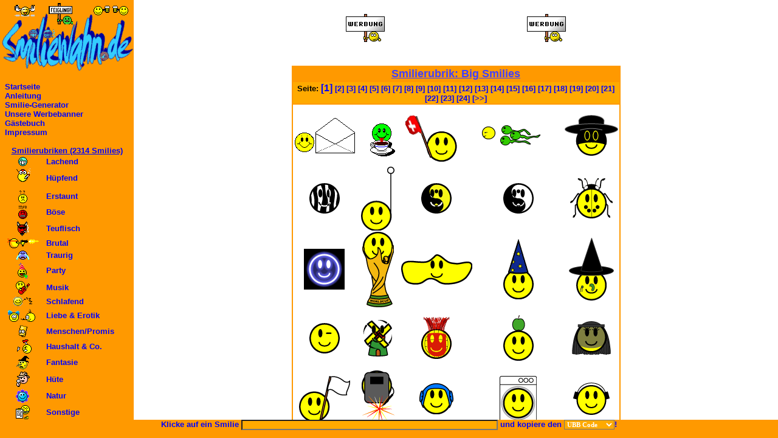

--- FILE ---
content_type: text/html
request_url: http://smiliewahn.de/list.php?category=big_smilies&page=9
body_size: 2415
content:
		<html>
			<head>
				<title>::::Smiliewahn.de:::: - Das Mega Smilie Archiv f&uuml;r Foren, Bords, G&auml;steb&uuml;cher - kostenlose GIFs GIF kostenlos smiley smilies emotioncs smilie</title>
				<meta http-equiv=Content-Type content="text/html; charset=iso-8859-1">
				<meta name="keywords" content="smilies, smiley, smilie sammlung, gif, gifs, gif sammlung, icons, icon, emoticons, smilie sammlung, grafik, smile, smileys, smilys, forum, foren, einfuegen, gratis, kostenlos, lustige, lustig, fun, happy, traurig, boese">
				<meta name="description" content="::Smiliewahn.de:: - Das Mega Smilie Archiv für Foren, Bords, Gästebücher smilies, smiley, smilie sammlung, gif, gifs, gif sammlung, icons, icon, emoticons, snilie sammlung, grafik, smile, smileys, smilys, forum, foren, einfuegen, gratis, kostenlos, lustige, lustig, fun, happy, traurig, boese">
				<meta name=author content="Dirk Burkhardt">
				<meta name=Publisher CONTENT="Dirk Burkhardt">
				<meta name=Copyright CONTENT="Dirk Burkhardt">
				<meta name="language" CONTENT="Deutsch,de">
				<meta name="robots" content="index">
				<meta name="robots" content="follow">
				<meta name="distribution" content="global">
				<meta name="robots" content="all">
				<meta name="page-topic" content="::Smiliewahn.de:: - Das Mega Smilie Archiv für Foren, Bords, Gästebücher smilies, smiley, gif, gifs, icons, icon, emoticons, snilie sammlung, grafik, smile, smileys, smilys, forum, foren, einfuegen, gratis, kostenlos, lustige, lustig, fun, happy, traurig, boese">
				<meta name="verify-v1" content="dHZVeH9XiOEnE8EHO3dnRUezJWjxlXj5Iclw8XB90uY=" />
				

				<SCRIPT LANGUAGE="JavaScript">
				<!--
							
						if(parent.frames.length==0){window.top.location.href="http://www.smiliewahn.de/?url=" + location.href;}
								
						window.status="::::Smiliewahn.de:::: - Das Mega Smilie Archiv für Foren, Boards, Gästebücher, ...";
				//-->
				</SCRIPT>		

			</head>
	<BODY leftmargin="0" topmargin="0" marginwidth="0" marginheight="0" text="#000000" link="#0000FF" vlink="#0000FF" alink="#0000FF" bgcolor="#FFFFFF">
	<link rel="stylesheet" type="text/css" href="http://www.smiliewahn.de/includes/design.css">
	<center>
	<font face="Verdana" size="2">
<script type="text/javascript" src="http://www.sponsorads.de/script.php?s=41414"></script>        &nbsp; <br>
		<table width="362" height="60" cellspacing="0" cellpadding="0" border="0">
		<tr>	<td width="64" valign="middle"><img src="http://www.smiliewahn.de/images/werbung_smilie.gif" border="0"></td>
				<td width="234" align="left" valign="top"><script
  language="JavaScript1.1"
  type="text/javascript"
  src="http://www.contaxe.com/go/go.js?atp=bnr&amp;c=47923&amp;pi=27071">
</script></td>
				<td width="64" align="right" valign="middle"><img src="http://www.smiliewahn.de/images/werbung_smilie.gif" border="0"></td>
		</tr>
		</table>

		<br><br>


<table width="520" border="1" bordercolor="#FF9900" cellspacing="0"><tr><td align="center" bgcolor="#FF9900"><font face="Arial" size="4" color="#4040FF"><b><u>Smilierubrik: Big Smilies</u></b></font></td></tr><tr><td align="center" bgcolor="#FFAA00"><font face="Arial" size="2"><b>Seite: <a href="list.php?category=big_smilies&page=8">[&lt;&lt;]</a> <a href="list.php?category=big_smilies&page=1">[1]</a> <a href="list.php?category=big_smilies&page=2">[2]</a> <a href="list.php?category=big_smilies&page=3">[3]</a> <a href="list.php?category=big_smilies&page=4">[4]</a> <a href="list.php?category=big_smilies&page=5">[5]</a> <a href="list.php?category=big_smilies&page=6">[6]</a> <a href="list.php?category=big_smilies&page=7">[7]</a> <a href="list.php?category=big_smilies&page=8">[8]</a> <font size="3"><a href="list.php?category=big_smilies&page=9">[9]</a></font> <a href="list.php?category=big_smilies&page=10">[10]</a> <a href="list.php?category=big_smilies&page=11">[11]</a> <a href="list.php?category=big_smilies&page=12">[12]</a> <a href="list.php?category=big_smilies&page=13">[13]</a> <a href="list.php?category=big_smilies&page=14">[14]</a> <a href="list.php?category=big_smilies&page=15">[15]</a> <a href="list.php?category=big_smilies&page=16">[16]</a> <a href="list.php?category=big_smilies&page=17">[17]</a> <a href="list.php?category=big_smilies&page=18">[18]</a> <a href="list.php?category=big_smilies&page=19">[19]</a> <a href="list.php?category=big_smilies&page=20">[20]</a> <a href="list.php?category=big_smilies&page=21">[21]</a> <a href="list.php?category=big_smilies&page=22">[22]</a> <a href="list.php?category=big_smilies&page=23">[23]</a> <a href="list.php?category=big_smilies&page=24">[24]</a> <a href="list.php?category=big_smilies&page=10">[&gt;&gt;]</a></b></font></td></tr><tr><td align="center"><table width="500" border="0" cellspacing="0"><tr><td width="100" height="100" align="center" valign="middle"><img src="smilie/00001390.gif" border="0" OnClick="javascript:parent.smiliecode.generate_code('1390');" style="cursor: hand;"></td><td width="100" height="100" align="center" valign="middle"><img src="smilie/00001389.gif" border="0" OnClick="javascript:parent.smiliecode.generate_code('1389');" style="cursor: hand;"></td><td width="100" height="100" align="center" valign="middle"><img src="smilie/00001388.gif" border="0" OnClick="javascript:parent.smiliecode.generate_code('1388');" style="cursor: hand;"></td><td width="100" height="100" align="center" valign="middle"><img src="smilie/00001387.gif" border="0" OnClick="javascript:parent.smiliecode.generate_code('1387');" style="cursor: hand;"></td><td width="100" height="100" align="center" valign="middle"><img src="smilie/00001386.gif" border="0" OnClick="javascript:parent.smiliecode.generate_code('1386');" style="cursor: hand;"></td>
</tr><tr><td width="100" height="100" align="center" valign="middle"><img src="smilie/00001385.gif" border="0" OnClick="javascript:parent.smiliecode.generate_code('1385');" style="cursor: hand;"></td><td width="100" height="100" align="center" valign="middle"><img src="smilie/00001384.gif" border="0" OnClick="javascript:parent.smiliecode.generate_code('1384');" style="cursor: hand;"></td><td width="100" height="100" align="center" valign="middle"><img src="smilie/00001383.gif" border="0" OnClick="javascript:parent.smiliecode.generate_code('1383');" style="cursor: hand;"></td><td width="100" height="100" align="center" valign="middle"><img src="smilie/00001382.gif" border="0" OnClick="javascript:parent.smiliecode.generate_code('1382');" style="cursor: hand;"></td><td width="100" height="100" align="center" valign="middle"><img src="smilie/00001381.gif" border="0" OnClick="javascript:parent.smiliecode.generate_code('1381');" style="cursor: hand;"></td>
</tr><tr><td width="100" height="100" align="center" valign="middle"><img src="smilie/00001380.gif" border="0" OnClick="javascript:parent.smiliecode.generate_code('1380');" style="cursor: hand;"></td><td width="100" height="100" align="center" valign="middle"><img src="smilie/00001379.gif" border="0" OnClick="javascript:parent.smiliecode.generate_code('1379');" style="cursor: hand;"></td><td width="100" height="100" align="center" valign="middle"><img src="smilie/00001378.gif" border="0" OnClick="javascript:parent.smiliecode.generate_code('1378');" style="cursor: hand;"></td><td width="100" height="100" align="center" valign="middle"><img src="smilie/00001377.gif" border="0" OnClick="javascript:parent.smiliecode.generate_code('1377');" style="cursor: hand;"></td><td width="100" height="100" align="center" valign="middle"><img src="smilie/00001376.gif" border="0" OnClick="javascript:parent.smiliecode.generate_code('1376');" style="cursor: hand;"></td>
</tr><tr><td width="100" height="100" align="center" valign="middle"><img src="smilie/00001375.gif" border="0" OnClick="javascript:parent.smiliecode.generate_code('1375');" style="cursor: hand;"></td><td width="100" height="100" align="center" valign="middle"><img src="smilie/00001374.gif" border="0" OnClick="javascript:parent.smiliecode.generate_code('1374');" style="cursor: hand;"></td><td width="100" height="100" align="center" valign="middle"><img src="smilie/00001373.gif" border="0" OnClick="javascript:parent.smiliecode.generate_code('1373');" style="cursor: hand;"></td><td width="100" height="100" align="center" valign="middle"><img src="smilie/00001372.gif" border="0" OnClick="javascript:parent.smiliecode.generate_code('1372');" style="cursor: hand;"></td><td width="100" height="100" align="center" valign="middle"><img src="smilie/00001371.gif" border="0" OnClick="javascript:parent.smiliecode.generate_code('1371');" style="cursor: hand;"></td>
</tr><tr><td width="100" height="100" align="center" valign="middle"><img src="smilie/00001370.gif" border="0" OnClick="javascript:parent.smiliecode.generate_code('1370');" style="cursor: hand;"></td><td width="100" height="100" align="center" valign="middle"><img src="smilie/00001369.gif" border="0" OnClick="javascript:parent.smiliecode.generate_code('1369');" style="cursor: hand;"></td><td width="100" height="100" align="center" valign="middle"><img src="smilie/00001368.gif" border="0" OnClick="javascript:parent.smiliecode.generate_code('1368');" style="cursor: hand;"></td><td width="100" height="100" align="center" valign="middle"><img src="smilie/00001366.gif" border="0" OnClick="javascript:parent.smiliecode.generate_code('1366');" style="cursor: hand;"></td><td width="100" height="100" align="center" valign="middle"><img src="smilie/00001365.gif" border="0" OnClick="javascript:parent.smiliecode.generate_code('1365');" style="cursor: hand;"></td>
</tr><tr></tr></table></td></tr><tr><td align="center" bgcolor="#FFAA00"><font face="Arial" size="2"><b>Seite: <a href="list.php?category=big_smilies&page=8">[&lt;&lt;]</a> <a href="list.php?category=big_smilies&page=1">[1]</a> <a href="list.php?category=big_smilies&page=2">[2]</a> <a href="list.php?category=big_smilies&page=3">[3]</a> <a href="list.php?category=big_smilies&page=4">[4]</a> <a href="list.php?category=big_smilies&page=5">[5]</a> <a href="list.php?category=big_smilies&page=6">[6]</a> <a href="list.php?category=big_smilies&page=7">[7]</a> <a href="list.php?category=big_smilies&page=8">[8]</a> <font size="3"><a href="list.php?category=big_smilies&page=9">[9]</a></font> <a href="list.php?category=big_smilies&page=10">[10]</a> <a href="list.php?category=big_smilies&page=11">[11]</a> <a href="list.php?category=big_smilies&page=12">[12]</a> <a href="list.php?category=big_smilies&page=13">[13]</a> <a href="list.php?category=big_smilies&page=14">[14]</a> <a href="list.php?category=big_smilies&page=15">[15]</a> <a href="list.php?category=big_smilies&page=16">[16]</a> <a href="list.php?category=big_smilies&page=17">[17]</a> <a href="list.php?category=big_smilies&page=18">[18]</a> <a href="list.php?category=big_smilies&page=19">[19]</a> <a href="list.php?category=big_smilies&page=20">[20]</a> <a href="list.php?category=big_smilies&page=21">[21]</a> <a href="list.php?category=big_smilies&page=22">[22]</a> <a href="list.php?category=big_smilies&page=23">[23]</a> <a href="list.php?category=big_smilies&page=24">[24]</a> <a href="list.php?category=big_smilies&page=10">[&gt;&gt;]</a></b></font></td></tr></table><br><table width="520" border="1" bordercolor="#FF9900" cellspacing="0"><tr><td bgcolor="#FFAA00"><font face="Verdana" size="1"><b><u><font size="1">Nutzungsbedingungen:</font></u></b><br><b>Wichtig</b>: Der Einsatz unserer Smilie-Codes (oder direkte Verlinken auf unsere GIF Grafikdateien von fremden Servern) ist nur für Forenbeiträge, Gästebucheinträge, auf digitalen Postkarten (eCards) oder für ähnliche Formen gestattet.<br><b>Verboten:</b> ist das Direktverlinken unserer Dateien allerdings auf einer normalen HTML Seite um seine Webseite zu "verschönern" oder um eine eigene Smilies oder GIFs Sammlung aufzubauen und unseren Datentraffic dafür mit zu nutzen, wodurch uns Kosten enstehen. Für diese Zwecke müssen die Smilie Grafiken heruntergeladen und auf den eigenen Homepageserver geladen werden. Bei Nichtbeachtung behalten wir uns vor die entstandenen Kosten weiterzuberechnen. </font></td></tr></table><br><font face="Verdana" size="1">Copyright &copy; 2004-2026 by <a href="http://www.smiliewahn.de" target="_blank">Smiliewahn.de</a> - Alle Rechte vorbehalten.</font>					   
				
					</font>
				</center>
						<script type="text/javascript">
								var gaJsHost = (("https:" == document.location.protocol) ? "https://ssl." : "http://www.");
								document.write(unescape("%3Cscript src='" + gaJsHost + "google-analytics.com/ga.js' type='text/javascript'%3E%3C/script%3E"));
								</script>
								<script type="text/javascript">
								var pageTracker = _gat._getTracker("UA-4508470-3");
								pageTracker._initData();
								pageTracker._trackPageview();
						</script>
 			</body>
			</html>
		

--- FILE ---
content_type: text/html
request_url: http://www.smiliewahn.de/?url=http://smiliewahn.de/list.php?category=big_smilies&page=9
body_size: 1637
content:
<html>

<head>

<meta http-equiv="Content-Type" content="text/html; charset=iso-8859-1">
<meta name="Title" content="::::Smiliewahn.de:::: - Das Mega Smilie Archiv f&uuml;r Foren, Bords, G&auml;steb&uuml;cher - kostenlose GIFs
GIF kostenlos smiley smilies emotioncs smilie">
<meta name="keywords" content="smilie, smili, smilies, smiley, smilie sammlung, gif, gifs, gif sammlung, icons, icon, emoticons, smilie sammlung, grafik, smile, smileys, smilys, forum, foren, einfuegen, gratis, kostenlos, lustige, lustig, fun, happy, traurig, boese">
<meta name="description" content="::Smiliewahn.de:: - Das Mega Smilie Archiv für Foren, Bords, Gästebücher smilies, smiley, smilie sammlung, gif, gifs, gif sammlung, icons, icon, emoticons, snilie sammlung, grafik, smile, smileys, smilys, forum, foren, einfuegen, gratis, kostenlos, lustige, lustig, fun, happy, traurig, boese">
<META NAME="Abstract" CONTENT="::Smiliewahn.de:: - Das Mega Smilie Archiv für Foren, Bords, Gästebücher smilies, smiley, smilie sammlung, gif, gifs, gif sammlung, icons, icon, emoticons, snilie sammlung, grafik, smile, smileys, smilys, forum, foren, einfuegen, gratis, kostenlos, lustige, lustig, fun, happy, traurig, boese">
<meta name="author" content="Dirk Burkhardt">
<meta name="copyright" CONTENT="Copyright (c) by Smiliewahn.de and Dirk Burkhardt">
<meta name="language" CONTENT="German">
<META NAME="audience" CONTENT=" All ">
<meta name="robots" content="index, follow">
<meta name="distribution" content="global">
<meta name="page-topic" content="::Smiliewahn.de:: - Das Mega Smilie Archiv für Foren, Bords, Gästebücher smilies, smiley, gif, gifs, icons, icon, emoticons, snilie sammlung, grafik, smile, smileys, smilys, forum, foren, einfuegen, gratis, kostenlos, lustige, lustig, fun, happy, traurig, boese">
<meta name="verify-v1" content="dHZVeH9XiOEnE8EHO3dnRUezJWjxlXj5Iclw8XB90uY=" />

<title>::::Smiliewahn.de:::: - Das Mega Smilie Archiv f&uuml;r Foren, Bords, G&auml;steb&uuml;cher - kostenlose GIFs
GIF kostenlos smiley smilies emotioncs smilie</title>

	<script type="text/javascript" src="http://www.sponsorads.de/script.php?s=41408"></script></head>

<frameset rows="*,30" framespacing="0" border="0" frameborder="0">
  <frameset cols="220,*">
    <frameset rows="120,*">
      <frame name="logo" src="logo.php" scrolling="no" noresize>
      <frame name="menu" src="menu.php" scrolling="auto" noresize>
    </frameset>
    <frame name="main" src="http://smiliewahn.de/list.php?category=big_smilies" scrolling="auto" noresize>
  </frameset>
  <frame name="smiliecode" src="smiliecode.php" scrolling="no" noresize>
  <noframes>
  <body>

  <p>Diese Seite verwendet Frames. Frames werden von Ihrem Browser aber nicht 
  unterstützt.</p>

	<font color="#FFFFFF">Auf Smiliewahn.de  erhältst Du viele kostenlose, teilweise animierte Smilies im GIF Format aus den verschiedensten Kategorien zum einbinden in deine Beiträge auf Foren- oder Gästebuchseiten. Einfach den Code mit Copy & Paste kopieren und an der entsprechende Stelle einfach wieder einfügen. Eine genaue Anleitung kannst Du hier einsehen <a href="http://www.smiliewahn.de/kontakt/anleitung.php">[Anleitung]</a>.

	Falls Du selber ein Forum oder Gästebuch auf Deiner Webseite betreibst und auf die Smilies Sammlung von Smiliewahn.de zurück greifen willst, kannst Du gerne einen Link auf unsere Seite setzen oder Smiliewahn.de auch als Popup einbinden. Und ganz einfach kannst du Deinen Besuchern die Smilies anbieten, indem du mit unserem <a href="http://www.smiliewahn.de/generator/default.php?ad=no">[Linkgenerator]</a> den entsprechenden Code erstellst und so mittels Banner oder Text den Link auf deiner Seite einbaust.

	Nutzungsbedingungen:
	Wichtig: Der Einsatz unserer Smilie-Codes (oder direkte Verlinken auf unsere GIF Grafikdateien von fremden Servern) ist nur für Forenbeiträge, Gästebucheinträge, auf digitalen Postkarten (eCards) oder für ähnliche Formen gestattet.
	Verboten: ist das Direktverlinken unserer Dateien allerdings auf einer normalen HTML Seite um seine Webseite zu "verschönern" oder um eine eigene Smilies oder GIFs Sammlung aufzubauen und unseren Datentraffic dafür mitzunutzen, wodurch uns weitere Kosten enstehen. Für diese Zwecke müssen die Smilie Grafiken heruntergeladen und auf den eigenen Homepageserver geladen werden. </font>

  </body>
  </noframes>
</frameset>

</html>

--- FILE ---
content_type: text/html
request_url: http://www.smiliewahn.de/logo.php
body_size: 1128
content:
		<html>
			<head>
				<title>::::Smiliewahn.de:::: - Das Mega Smilie Archiv f&uuml;r Foren, Bords, G&auml;steb&uuml;cher - kostenlose GIFs GIF kostenlos smiley smilies emotioncs smilie</title>
				<meta http-equiv=Content-Type content="text/html; charset=iso-8859-1">
				<meta name="keywords" content="smilies, smiley, smilie sammlung, gif, gifs, gif sammlung, icons, icon, emoticons, smilie sammlung, grafik, smile, smileys, smilys, forum, foren, einfuegen, gratis, kostenlos, lustige, lustig, fun, happy, traurig, boese">
				<meta name="description" content="::Smiliewahn.de:: - Das Mega Smilie Archiv für Foren, Bords, Gästebücher smilies, smiley, smilie sammlung, gif, gifs, gif sammlung, icons, icon, emoticons, snilie sammlung, grafik, smile, smileys, smilys, forum, foren, einfuegen, gratis, kostenlos, lustige, lustig, fun, happy, traurig, boese">
				<meta name=author content="Dirk Burkhardt">
				<meta name=Publisher CONTENT="Dirk Burkhardt">
				<meta name=Copyright CONTENT="Dirk Burkhardt">
				<meta name="language" CONTENT="Deutsch,de">
				<meta name="robots" content="index">
				<meta name="robots" content="follow">
				<meta name="distribution" content="global">
				<meta name="robots" content="all">
				<meta name="page-topic" content="::Smiliewahn.de:: - Das Mega Smilie Archiv für Foren, Bords, Gästebücher smilies, smiley, gif, gifs, icons, icon, emoticons, snilie sammlung, grafik, smile, smileys, smilys, forum, foren, einfuegen, gratis, kostenlos, lustige, lustig, fun, happy, traurig, boese">
				<meta name="verify-v1" content="dHZVeH9XiOEnE8EHO3dnRUezJWjxlXj5Iclw8XB90uY=" />
				

				<SCRIPT LANGUAGE="JavaScript">
				<!--
							
						if(parent.frames.length==0){window.top.location.href="http://www.smiliewahn.de/?url=" + location.href;}
								
						window.status="::::Smiliewahn.de:::: - Das Mega Smilie Archiv für Foren, Boards, Gästebücher, ...";
				//-->
				</SCRIPT>		

			</head>
	<BODY leftmargin="0" topmargin="0" marginwidth="0" marginheight="0" text="#000000" link="#0000FF" vlink="#0000FF" alink="#0000FF" bgcolor="#FF9900">
	<link rel="stylesheet" type="text/css" href="http://www.smiliewahn.de/includes/design.css">
	<center>
	<font face="Verdana" size="2">
          <a href="http://www.smiliewahn.de" target="_blank" OnMouseOver="window.status='::::Smiliewahn.de:::: - Das Mega Smilie Archiv für Foren, Boards, Gästebücher, ...'; return true"><img src="http://www.smiliewahn.de/images/logos/logo.gif" border="0" alt="::::Smiliewahn.de:::: - Das Mega Smilie Archiv"></a>


					   
				
					</font>
				</center>
						<script type="text/javascript">
								var gaJsHost = (("https:" == document.location.protocol) ? "https://ssl." : "http://www.");
								document.write(unescape("%3Cscript src='" + gaJsHost + "google-analytics.com/ga.js' type='text/javascript'%3E%3C/script%3E"));
								</script>
								<script type="text/javascript">
								var pageTracker = _gat._getTracker("UA-4508470-3");
								pageTracker._initData();
								pageTracker._trackPageview();
						</script>
 			</body>
			</html>
		

--- FILE ---
content_type: text/html
request_url: http://www.smiliewahn.de/menu.php
body_size: 2113
content:
		<html>
			<head>
				<title>::::Smiliewahn.de:::: - Das Mega Smilie Archiv f&uuml;r Foren, Bords, G&auml;steb&uuml;cher - kostenlose GIFs GIF kostenlos smiley smilies emotioncs smilie</title>
				<meta http-equiv=Content-Type content="text/html; charset=iso-8859-1">
				<meta name="keywords" content="smilies, smiley, smilie sammlung, gif, gifs, gif sammlung, icons, icon, emoticons, smilie sammlung, grafik, smile, smileys, smilys, forum, foren, einfuegen, gratis, kostenlos, lustige, lustig, fun, happy, traurig, boese">
				<meta name="description" content="::Smiliewahn.de:: - Das Mega Smilie Archiv für Foren, Bords, Gästebücher smilies, smiley, smilie sammlung, gif, gifs, gif sammlung, icons, icon, emoticons, snilie sammlung, grafik, smile, smileys, smilys, forum, foren, einfuegen, gratis, kostenlos, lustige, lustig, fun, happy, traurig, boese">
				<meta name=author content="Dirk Burkhardt">
				<meta name=Publisher CONTENT="Dirk Burkhardt">
				<meta name=Copyright CONTENT="Dirk Burkhardt">
				<meta name="language" CONTENT="Deutsch,de">
				<meta name="robots" content="index">
				<meta name="robots" content="follow">
				<meta name="distribution" content="global">
				<meta name="robots" content="all">
				<meta name="page-topic" content="::Smiliewahn.de:: - Das Mega Smilie Archiv für Foren, Bords, Gästebücher smilies, smiley, gif, gifs, icons, icon, emoticons, snilie sammlung, grafik, smile, smileys, smilys, forum, foren, einfuegen, gratis, kostenlos, lustige, lustig, fun, happy, traurig, boese">
				<meta name="verify-v1" content="dHZVeH9XiOEnE8EHO3dnRUezJWjxlXj5Iclw8XB90uY=" />
				

				<SCRIPT LANGUAGE="JavaScript">
				<!--
							
						if(parent.frames.length==0){window.top.location.href="http://www.smiliewahn.de/?url=" + location.href;}
								
						window.status="::::Smiliewahn.de:::: - Das Mega Smilie Archiv für Foren, Boards, Gästebücher, ...";
				//-->
				</SCRIPT>		

			</head>
	<BODY leftmargin="0" topmargin="0" marginwidth="0" marginheight="0" text="#000000" link="#0000FF" vlink="#0000FF" alink="#0000FF" bgcolor="#FF9900">
	<link rel="stylesheet" type="text/css" href="http://www.smiliewahn.de/includes/design.css">
	<center>
	<font face="Verdana" size="2">
         </center>
		  <font face="Arial" size="2" color="#0000FF"><b>
		  &nbsp;<br>&nbsp;&nbsp;<a href="default.php" target="main" OnMouseOver="window.status='Startseite öffnen';return true" OnMouseOut="window.status='::::Smiliewahn.de:::: - Das Mega Smilie Archiv für Foren, Boards, Gästebücher, ...';">Startseite</a>
		  <br>&nbsp;&nbsp;<a href="kontakt/anleitung.php" target="main" OnMouseOver="window.status='Einbauanleitung für den Smiliecode';return true" OnMouseOut="window.status='::::Smiliewahn.de:::: - Das Mega Smilie Archiv für Foren, Boards, Gästebücher, ...';">Anleitung</a>
		  <br>&nbsp;&nbsp;<a href="generator/default.php?ad=no" target="main" OnMouseOver="window.status='Generiere dein eigenes Smilie!!!';return true" OnMouseOut="window.status='::::Smiliewahn.de:::: - Das Mega Smilie Archiv für Foren, Boards, Gästebücher, ...';">Smilie-Generator</a>
		  <br>&nbsp;&nbsp;<a href="kontakt/werbebanner.php" target="main" OnMouseOver="window.status='Baue unseren Link doch auf deiner Homepage ein';return true" OnMouseOut="window.status='::::Smiliewahn.de:::: - Das Mega Smilie Archiv für Foren, Boards, Gästebücher, ...';">Unsere Werbebanner</a>
		  <br>&nbsp;&nbsp;<a href="http://www.scripts4free.de/scripts/gb.php?id=43" target="main" OnMouseOver="window.status='Hinterlaßt uns doch eine Nachricht im Gästebuch';return true" OnMouseOut="window.status='::::Smiliewahn.de:::: - Das Mega Smilie Archiv für Foren, Boards, Gästebücher, ...';">G&auml;stebuch</a>
		  <br>&nbsp;&nbsp;<a href="kontakt/impressum.php" target="main" OnMouseOver="window.status='Infos zum Author dieses Projekts';return true" OnMouseOut="window.status='::::Smiliewahn.de:::: - Das Mega Smilie Archiv für Foren, Boards, Gästebücher, ...';">Impressum</a>
		  
		  
		   <br><br><center>
		 <u>Smilierubriken (2314 Smilies)</u></b></font>

		  <table width="100%" border="0">
		<tr><td width="69" align="center"><img src="smilie/00000289.gif" border="0"></td>
				<td><font face="Arial" size="2"><b><a href="list.php?category=lachend&page=1" target="main" OnMouseOver="window.status='Lachende Smilies';return true" OnMouseOut="window.status='::::Smiliewahn.de:::: - Das Mega Smilie Archiv für Foren, Boards, Gästebücher, ...';">Lachend</a></b></font></td>
		</tr>
		<tr><td width="69" align="center"><img src="smilie/00000182.gif" border="0"></td>
				<td><font face="Arial" size="2"><b><a href="list.php?category=huepfend&page=1" target="main" OnMouseOver="window.status='Hüpfende Smilies';return true" OnMouseOut="window.status='::::Smiliewahn.de:::: - Das Mega Smilie Archiv für Foren, Boards, Gästebücher, ...';">Hüpfend</a></b></font></td>
		</tr>
		<tr><td width="69" align="center"><img src="smilie/00000113.gif" border="0"></td>
				<td><font face="Arial" size="2"><b><a href="list.php?category=erstaunt&page=1" target="main" OnMouseOver="window.status='Erstaunte Smilies';return true" OnMouseOut="window.status='::::Smiliewahn.de:::: - Das Mega Smilie Archiv für Foren, Boards, Gästebücher, ...';">Erstaunt</a></b></font></td>
		</tr>
		<tr><td width="69" align="center"><img src="smilie/00000018.gif" border="0"></td>
				<td><font face="Arial" size="2"><b><a href="list.php?category=boese&page=1" target="main" OnMouseOver="window.status='Böse Smilies';return true" OnMouseOut="window.status='::::Smiliewahn.de:::: - Das Mega Smilie Archiv für Foren, Boards, Gästebücher, ...';">Böse</a></b></font></td>
		</tr>
		<tr><td width="69" align="center"><img src="smilie/00000620.gif" border="0"></td>
				<td><font face="Arial" size="2"><b><a href="list.php?category=teuflisch&page=1" target="main" OnMouseOver="window.status='Teuflische Smilies';return true" OnMouseOut="window.status='::::Smiliewahn.de:::: - Das Mega Smilie Archiv für Foren, Boards, Gästebücher, ...';">Teuflisch</a></b></font></td>
		</tr>
		<tr><td width="69" align="center"><img src="smilie/00000104.gif" border="0"></td>
				<td><font face="Arial" size="2"><b><a href="list.php?category=brutal&page=1" target="main" OnMouseOver="window.status='Brutale Smilies';return true" OnMouseOut="window.status='::::Smiliewahn.de:::: - Das Mega Smilie Archiv für Foren, Boards, Gästebücher, ...';">Brutal</a></b></font></td>
		</tr>
		<tr><td width="69" align="center"><img src="smilie/00000554.gif" border="0"></td>
				<td><font face="Arial" size="2"><b><a href="list.php?category=traurig&page=1" target="main" OnMouseOver="window.status='Traurige Smilies';return true" OnMouseOut="window.status='::::Smiliewahn.de:::: - Das Mega Smilie Archiv für Foren, Boards, Gästebücher, ...';">Traurig</a></b></font></td>
		</tr>
		<tr><td width="69" align="center"><img src="smilie/00000447.gif" border="0"></td>
				<td><font face="Arial" size="2"><b><a href="list.php?category=party&page=1" target="main" OnMouseOver="window.status='Party Smilies';return true" OnMouseOut="window.status='::::Smiliewahn.de:::: - Das Mega Smilie Archiv für Foren, Boards, Gästebücher, ...';">Party</a></b></font></td>
		</tr>
		<tr><td width="69" align="center"><img src="smilie/00000409.gif" border="0"></td>
				<td><font face="Arial" size="2"><b><a href="list.php?category=musik&page=1" target="main" OnMouseOver="window.status='Musik Smilies';return true" OnMouseOut="window.status='::::Smiliewahn.de:::: - Das Mega Smilie Archiv für Foren, Boards, Gästebücher, ...';">Musik</a></b></font></td>
		</tr>
		<tr><td width="69" align="center"><img src="smilie/00000486.gif" border="0"></td>
				<td><font face="Arial" size="2"><b><a href="list.php?category=schlafend&page=1" target="main" OnMouseOver="window.status='Schlafende Smilies';return true" OnMouseOut="window.status='::::Smiliewahn.de:::: - Das Mega Smilie Archiv für Foren, Boards, Gästebücher, ...';">Schlafend</a></b></font></td>
		</tr>
		<tr><td width="69" align="center"><img src="smilie/00001732.gif" border="0"></td>
				<td><font face="Arial" size="2"><b><a href="list.php?category=liebe&page=1" target="main" OnMouseOver="window.status='Liebende & Erotische Smilies';return true" OnMouseOut="window.status='::::Smiliewahn.de:::: - Das Mega Smilie Archiv für Foren, Boards, Gästebücher, ...';">Liebe &amp;  Erotik</a></b></font></td>
		</tr>
		<tr><td width="69" align="center"><img src="smilie/00001670.gif" border="0"></td>
				<td><font face="Arial" size="2"><b><a href="list.php?category=menschen&page=1" target="main" OnMouseOver="window.status='Menschen/Promi Smilies';return true" OnMouseOut="window.status='::::Smiliewahn.de:::: - Das Mega Smilie Archiv für Foren, Boards, Gästebücher, ...';">Menschen/Promis</a></b></font></td>
		</tr>
		<tr><td width="69" align="center"><img src="smilie/00001777.gif" border="0"></td>
				<td><font face="Arial" size="2"><b><a href="list.php?category=haushalt&page=1" target="main" OnMouseOver="window.status='Haushalt & Co. Smilies';return true" OnMouseOut="window.status='::::Smiliewahn.de:::: - Das Mega Smilie Archiv für Foren, Boards, Gästebücher, ...';">Haushalt &amp; Co.</a></b></font></td>
		</tr>
		<tr><td width="69" align="center"><img src="smilie/00000148.gif" border="0"></td>
				<td><font face="Arial" size="2"><b><a href="list.php?category=fantasie&page=1" target="main" OnMouseOver="window.status='Fanatsie Smilies';return true" OnMouseOut="window.status='::::Smiliewahn.de:::: - Das Mega Smilie Archiv für Foren, Boards, Gästebücher, ...';">Fantasie</a></b></font></td>
		</tr>
		<tr><td width="69" align="center"><img src="smilie/00000809.gif" border="0"></td>
				<td><font face="Arial" size="2"><b><a href="list.php?category=huete&page=1" target="main" OnMouseOver="window.status='Smilies mit Hüten';return true" OnMouseOut="window.status='::::Smiliewahn.de:::: - Das Mega Smilie Archiv für Foren, Boards, Gästebücher, ...';">Hüte</a></b></font></td>
		</tr>
		<tr><td width="69" align="center"><img src="smilie/00000422.gif" border="0"></td>
				<td><font face="Arial" size="2"><b><a href="list.php?category=natur&page=1" target="main" OnMouseOver="window.status='Natur Smilies';return true" OnMouseOut="window.status='::::Smiliewahn.de:::: - Das Mega Smilie Archiv für Foren, Boards, Gästebücher, ...';">Natur</a></b></font></td>
		</tr>
		<tr><td width="69" align="center"><img src="smilie/00000504.gif" border="0"></td>
				<td><font face="Arial" size="2"><b><a href="list.php?category=sonstige&page=1" target="main" OnMouseOver="window.status='Sonstige Smilies';return true" OnMouseOut="window.status='::::Smiliewahn.de:::: - Das Mega Smilie Archiv für Foren, Boards, Gästebücher, ...';">Sonstige</a></b></font></td>
		</tr>
		<tr><td width="69" align="center"><img src="smilie/00000683.gif" border="0"></td>
				<td><font face="Arial" size="2"><b><a href="list.php?category=schilder&page=1" target="main" OnMouseOver="window.status='Smilies mit Schildern';return true" OnMouseOut="window.status='::::Smiliewahn.de:::: - Das Mega Smilie Archiv für Foren, Boards, Gästebücher, ...';">Schilder</a></b></font></td>
		</tr>
		<tr><td width="69" align="center"><img src="smilie/00001568.gif" border="0" width="26" height="24"></td>
				<td><font face="Arial" size="2"><b><a href="list.php?category=big_smilies&page=1" target="main" OnMouseOver="window.status='Big Smilies';return true" OnMouseOut="window.status='::::Smiliewahn.de:::: - Das Mega Smilie Archiv für Foren, Boards, Gästebücher, ...';">Big Smilies</a></b></font></td>
		</tr>
		<tr><td width="69" align="center"><img src="smilie/00000535.gif" border="0"></td>
				<td><font face="Arial" size="2"><b><a href="list.php?category=aliens&page=1" target="main" OnMouseOver="window.status='Aliens';return true" OnMouseOut="window.status='::::Smiliewahn.de:::: - Das Mega Smilie Archiv für Foren, Boards, Gästebücher, ...';">Aliens</a></b></font></td>
		</tr>
		<tr><td width="69" align="center"><img src="smilie/00000578.gif" border="0"></td>
				<td><font face="Arial" size="2"><b><a href="list.php?category=weihnachten&page=1" target="main" OnMouseOver="window.status='Weihnachten';return true" OnMouseOut="window.status='::::Smiliewahn.de:::: - Das Mega Smilie Archiv für Foren, Boards, Gästebücher, ...';">Weihnachten</a></b></font></td>
		</tr>
		<tr><td width="69" align="center"><img src="smilie/00000258.gif" border="0"></td>
				<td><font face="Arial" size="2"><b><a href="list.php?category=icons&page=1" target="main" OnMouseOver="window.status='Icons';return true" OnMouseOut="window.status='::::Smiliewahn.de:::: - Das Mega Smilie Archiv für Foren, Boards, Gästebücher, ...';">Icons</a></b></font></td>
		</tr>
		<tr><td width="69" align="center"><img src="smilie/00001938.gif" border="0"></td>
				<td><font face="Arial" size="2"><b><a href="list.php?category=tiere&page=1" target="main" OnMouseOver="window.status='Tiere';return true" OnMouseOut="window.status='::::Smiliewahn.de:::: - Das Mega Smilie Archiv für Foren, Boards, Gästebücher, ...';">Tiere</a></b></font></td>
		</tr>

		</table>
		


					   
				
					</font>
				</center>
						<script type="text/javascript">
								var gaJsHost = (("https:" == document.location.protocol) ? "https://ssl." : "http://www.");
								document.write(unescape("%3Cscript src='" + gaJsHost + "google-analytics.com/ga.js' type='text/javascript'%3E%3C/script%3E"));
								</script>
								<script type="text/javascript">
								var pageTracker = _gat._getTracker("UA-4508470-3");
								pageTracker._initData();
								pageTracker._trackPageview();
						</script>
 			</body>
			</html>
		

--- FILE ---
content_type: text/html
request_url: http://smiliewahn.de/list.php?category=big_smilies
body_size: 2409
content:
		<html>
			<head>
				<title>::::Smiliewahn.de:::: - Das Mega Smilie Archiv f&uuml;r Foren, Bords, G&auml;steb&uuml;cher - kostenlose GIFs GIF kostenlos smiley smilies emotioncs smilie</title>
				<meta http-equiv=Content-Type content="text/html; charset=iso-8859-1">
				<meta name="keywords" content="smilies, smiley, smilie sammlung, gif, gifs, gif sammlung, icons, icon, emoticons, smilie sammlung, grafik, smile, smileys, smilys, forum, foren, einfuegen, gratis, kostenlos, lustige, lustig, fun, happy, traurig, boese">
				<meta name="description" content="::Smiliewahn.de:: - Das Mega Smilie Archiv für Foren, Bords, Gästebücher smilies, smiley, smilie sammlung, gif, gifs, gif sammlung, icons, icon, emoticons, snilie sammlung, grafik, smile, smileys, smilys, forum, foren, einfuegen, gratis, kostenlos, lustige, lustig, fun, happy, traurig, boese">
				<meta name=author content="Dirk Burkhardt">
				<meta name=Publisher CONTENT="Dirk Burkhardt">
				<meta name=Copyright CONTENT="Dirk Burkhardt">
				<meta name="language" CONTENT="Deutsch,de">
				<meta name="robots" content="index">
				<meta name="robots" content="follow">
				<meta name="distribution" content="global">
				<meta name="robots" content="all">
				<meta name="page-topic" content="::Smiliewahn.de:: - Das Mega Smilie Archiv für Foren, Bords, Gästebücher smilies, smiley, gif, gifs, icons, icon, emoticons, snilie sammlung, grafik, smile, smileys, smilys, forum, foren, einfuegen, gratis, kostenlos, lustige, lustig, fun, happy, traurig, boese">
				<meta name="verify-v1" content="dHZVeH9XiOEnE8EHO3dnRUezJWjxlXj5Iclw8XB90uY=" />
				

				<SCRIPT LANGUAGE="JavaScript">
				<!--
							
						if(parent.frames.length==0){window.top.location.href="http://www.smiliewahn.de/?url=" + location.href;}
								
						window.status="::::Smiliewahn.de:::: - Das Mega Smilie Archiv für Foren, Boards, Gästebücher, ...";
				//-->
				</SCRIPT>		

			</head>
	<BODY leftmargin="0" topmargin="0" marginwidth="0" marginheight="0" text="#000000" link="#0000FF" vlink="#0000FF" alink="#0000FF" bgcolor="#FFFFFF">
	<link rel="stylesheet" type="text/css" href="http://www.smiliewahn.de/includes/design.css">
	<center>
	<font face="Verdana" size="2">
<script type="text/javascript" src="http://www.sponsorads.de/script.php?s=41414"></script>        &nbsp; <br>
		<table width="362" height="60" cellspacing="0" cellpadding="0" border="0">
		<tr>	<td width="64" valign="middle"><img src="http://www.smiliewahn.de/images/werbung_smilie.gif" border="0"></td>
				<td width="234" align="left" valign="top"><script
  language="JavaScript1.1"
  type="text/javascript"
  src="http://www.contaxe.com/go/go.js?atp=bnr&amp;c=47923&amp;pi=27071">
</script></td>
				<td width="64" align="right" valign="middle"><img src="http://www.smiliewahn.de/images/werbung_smilie.gif" border="0"></td>
		</tr>
		</table>

		<br><br>


<table width="520" border="1" bordercolor="#FF9900" cellspacing="0"><tr><td align="center" bgcolor="#FF9900"><font face="Arial" size="4" color="#4040FF"><b><u>Smilierubrik: Big Smilies</u></b></font></td></tr><tr><td align="center" bgcolor="#FFAA00"><font face="Arial" size="2"><b>Seite: <font size="3"><a href="list.php?category=big_smilies&page=1">[1]</a></font> <a href="list.php?category=big_smilies&page=2">[2]</a> <a href="list.php?category=big_smilies&page=3">[3]</a> <a href="list.php?category=big_smilies&page=4">[4]</a> <a href="list.php?category=big_smilies&page=5">[5]</a> <a href="list.php?category=big_smilies&page=6">[6]</a> <a href="list.php?category=big_smilies&page=7">[7]</a> <a href="list.php?category=big_smilies&page=8">[8]</a> <a href="list.php?category=big_smilies&page=9">[9]</a> <a href="list.php?category=big_smilies&page=10">[10]</a> <a href="list.php?category=big_smilies&page=11">[11]</a> <a href="list.php?category=big_smilies&page=12">[12]</a> <a href="list.php?category=big_smilies&page=13">[13]</a> <a href="list.php?category=big_smilies&page=14">[14]</a> <a href="list.php?category=big_smilies&page=15">[15]</a> <a href="list.php?category=big_smilies&page=16">[16]</a> <a href="list.php?category=big_smilies&page=17">[17]</a> <a href="list.php?category=big_smilies&page=18">[18]</a> <a href="list.php?category=big_smilies&page=19">[19]</a> <a href="list.php?category=big_smilies&page=20">[20]</a> <a href="list.php?category=big_smilies&page=21">[21]</a> <a href="list.php?category=big_smilies&page=22">[22]</a> <a href="list.php?category=big_smilies&page=23">[23]</a> <a href="list.php?category=big_smilies&page=24">[24]</a> <a href="list.php?category=big_smilies&page=2">[&gt;&gt;]</a></b></font></td></tr><tr><td align="center"><table width="500" border="0" cellspacing="0"><tr><td width="100" height="100" align="center" valign="middle"><img src="smilie/00002157.gif" border="0" OnClick="javascript:parent.smiliecode.generate_code('2157');" style="cursor: hand;"></td><td width="100" height="100" align="center" valign="middle"><img src="smilie/00002110.gif" border="0" OnClick="javascript:parent.smiliecode.generate_code('2110');" style="cursor: hand;"></td><td width="100" height="100" align="center" valign="middle"><img src="smilie/00002109.gif" border="0" OnClick="javascript:parent.smiliecode.generate_code('2109');" style="cursor: hand;"></td><td width="100" height="100" align="center" valign="middle"><img src="smilie/00001754.gif" border="0" OnClick="javascript:parent.smiliecode.generate_code('1754');" style="cursor: hand;"></td><td width="100" height="100" align="center" valign="middle"><img src="smilie/00001588.gif" border="0" OnClick="javascript:parent.smiliecode.generate_code('1588');" style="cursor: hand;"></td>
</tr><tr><td width="100" height="100" align="center" valign="middle"><img src="smilie/00001587.gif" border="0" OnClick="javascript:parent.smiliecode.generate_code('1587');" style="cursor: hand;"></td><td width="100" height="100" align="center" valign="middle"><img src="smilie/00001586.gif" border="0" OnClick="javascript:parent.smiliecode.generate_code('1586');" style="cursor: hand;"></td><td width="100" height="100" align="center" valign="middle"><img src="smilie/00001585.gif" border="0" OnClick="javascript:parent.smiliecode.generate_code('1585');" style="cursor: hand;"></td><td width="100" height="100" align="center" valign="middle"><img src="smilie/00001584.gif" border="0" OnClick="javascript:parent.smiliecode.generate_code('1584');" style="cursor: hand;"></td><td width="100" height="100" align="center" valign="middle"><img src="smilie/00001583.gif" border="0" OnClick="javascript:parent.smiliecode.generate_code('1583');" style="cursor: hand;"></td>
</tr><tr><td width="100" height="100" align="center" valign="middle"><img src="smilie/00001582.gif" border="0" OnClick="javascript:parent.smiliecode.generate_code('1582');" style="cursor: hand;"></td><td width="100" height="100" align="center" valign="middle"><img src="smilie/00001581.gif" border="0" OnClick="javascript:parent.smiliecode.generate_code('1581');" style="cursor: hand;"></td><td width="100" height="100" align="center" valign="middle"><img src="smilie/00001580.gif" border="0" OnClick="javascript:parent.smiliecode.generate_code('1580');" style="cursor: hand;"></td><td width="100" height="100" align="center" valign="middle"><img src="smilie/00001579.gif" border="0" OnClick="javascript:parent.smiliecode.generate_code('1579');" style="cursor: hand;"></td><td width="100" height="100" align="center" valign="middle"><img src="smilie/00001578.gif" border="0" OnClick="javascript:parent.smiliecode.generate_code('1578');" style="cursor: hand;"></td>
</tr><tr><td width="100" height="100" align="center" valign="middle"><img src="smilie/00001577.gif" border="0" OnClick="javascript:parent.smiliecode.generate_code('1577');" style="cursor: hand;"></td><td width="100" height="100" align="center" valign="middle"><img src="smilie/00001574.gif" border="0" OnClick="javascript:parent.smiliecode.generate_code('1574');" style="cursor: hand;"></td><td width="100" height="100" align="center" valign="middle"><img src="smilie/00001573.gif" border="0" OnClick="javascript:parent.smiliecode.generate_code('1573');" style="cursor: hand;"></td><td width="100" height="100" align="center" valign="middle"><img src="smilie/00001572.gif" border="0" OnClick="javascript:parent.smiliecode.generate_code('1572');" style="cursor: hand;"></td><td width="100" height="100" align="center" valign="middle"><img src="smilie/00001571.gif" border="0" OnClick="javascript:parent.smiliecode.generate_code('1571');" style="cursor: hand;"></td>
</tr><tr><td width="100" height="100" align="center" valign="middle"><img src="smilie/00001570.gif" border="0" OnClick="javascript:parent.smiliecode.generate_code('1570');" style="cursor: hand;"></td><td width="100" height="100" align="center" valign="middle"><img src="smilie/00001569.gif" border="0" OnClick="javascript:parent.smiliecode.generate_code('1569');" style="cursor: hand;"></td><td width="100" height="100" align="center" valign="middle"><img src="smilie/00001568.gif" border="0" OnClick="javascript:parent.smiliecode.generate_code('1568');" style="cursor: hand;"></td><td width="100" height="100" align="center" valign="middle"><img src="smilie/00001567.gif" border="0" OnClick="javascript:parent.smiliecode.generate_code('1567');" style="cursor: hand;"></td><td width="100" height="100" align="center" valign="middle"><img src="smilie/00001566.gif" border="0" OnClick="javascript:parent.smiliecode.generate_code('1566');" style="cursor: hand;"></td>
</tr><tr></tr></table></td></tr><tr><td align="center" bgcolor="#FFAA00"><font face="Arial" size="2"><b>Seite: <font size="3"><a href="list.php?category=big_smilies&page=1">[1]</a></font> <a href="list.php?category=big_smilies&page=2">[2]</a> <a href="list.php?category=big_smilies&page=3">[3]</a> <a href="list.php?category=big_smilies&page=4">[4]</a> <a href="list.php?category=big_smilies&page=5">[5]</a> <a href="list.php?category=big_smilies&page=6">[6]</a> <a href="list.php?category=big_smilies&page=7">[7]</a> <a href="list.php?category=big_smilies&page=8">[8]</a> <a href="list.php?category=big_smilies&page=9">[9]</a> <a href="list.php?category=big_smilies&page=10">[10]</a> <a href="list.php?category=big_smilies&page=11">[11]</a> <a href="list.php?category=big_smilies&page=12">[12]</a> <a href="list.php?category=big_smilies&page=13">[13]</a> <a href="list.php?category=big_smilies&page=14">[14]</a> <a href="list.php?category=big_smilies&page=15">[15]</a> <a href="list.php?category=big_smilies&page=16">[16]</a> <a href="list.php?category=big_smilies&page=17">[17]</a> <a href="list.php?category=big_smilies&page=18">[18]</a> <a href="list.php?category=big_smilies&page=19">[19]</a> <a href="list.php?category=big_smilies&page=20">[20]</a> <a href="list.php?category=big_smilies&page=21">[21]</a> <a href="list.php?category=big_smilies&page=22">[22]</a> <a href="list.php?category=big_smilies&page=23">[23]</a> <a href="list.php?category=big_smilies&page=24">[24]</a> <a href="list.php?category=big_smilies&page=2">[&gt;&gt;]</a></b></font></td></tr></table><br><table width="520" border="1" bordercolor="#FF9900" cellspacing="0"><tr><td bgcolor="#FFAA00"><font face="Verdana" size="1"><b><u><font size="1">Nutzungsbedingungen:</font></u></b><br><b>Wichtig</b>: Der Einsatz unserer Smilie-Codes (oder direkte Verlinken auf unsere GIF Grafikdateien von fremden Servern) ist nur für Forenbeiträge, Gästebucheinträge, auf digitalen Postkarten (eCards) oder für ähnliche Formen gestattet.<br><b>Verboten:</b> ist das Direktverlinken unserer Dateien allerdings auf einer normalen HTML Seite um seine Webseite zu "verschönern" oder um eine eigene Smilies oder GIFs Sammlung aufzubauen und unseren Datentraffic dafür mit zu nutzen, wodurch uns Kosten enstehen. Für diese Zwecke müssen die Smilie Grafiken heruntergeladen und auf den eigenen Homepageserver geladen werden. Bei Nichtbeachtung behalten wir uns vor die entstandenen Kosten weiterzuberechnen. </font></td></tr></table><br><font face="Verdana" size="1">Copyright &copy; 2004-2026 by <a href="http://www.smiliewahn.de" target="_blank">Smiliewahn.de</a> - Alle Rechte vorbehalten.</font>					   
				
					</font>
				</center>
						<script type="text/javascript">
								var gaJsHost = (("https:" == document.location.protocol) ? "https://ssl." : "http://www.");
								document.write(unescape("%3Cscript src='" + gaJsHost + "google-analytics.com/ga.js' type='text/javascript'%3E%3C/script%3E"));
								</script>
								<script type="text/javascript">
								var pageTracker = _gat._getTracker("UA-4508470-3");
								pageTracker._initData();
								pageTracker._trackPageview();
						</script>
 			</body>
			</html>
		

--- FILE ---
content_type: text/html
request_url: http://www.smiliewahn.de/smiliecode.php
body_size: 1691
content:
		<html>
			<head>
				<title>::::Smiliewahn.de:::: - Das Mega Smilie Archiv f&uuml;r Foren, Bords, G&auml;steb&uuml;cher - kostenlose GIFs GIF kostenlos smiley smilies emotioncs smilie</title>
				<meta http-equiv=Content-Type content="text/html; charset=iso-8859-1">
				<meta name="keywords" content="smilies, smiley, smilie sammlung, gif, gifs, gif sammlung, icons, icon, emoticons, smilie sammlung, grafik, smile, smileys, smilys, forum, foren, einfuegen, gratis, kostenlos, lustige, lustig, fun, happy, traurig, boese">
				<meta name="description" content="::Smiliewahn.de:: - Das Mega Smilie Archiv für Foren, Bords, Gästebücher smilies, smiley, smilie sammlung, gif, gifs, gif sammlung, icons, icon, emoticons, snilie sammlung, grafik, smile, smileys, smilys, forum, foren, einfuegen, gratis, kostenlos, lustige, lustig, fun, happy, traurig, boese">
				<meta name=author content="Dirk Burkhardt">
				<meta name=Publisher CONTENT="Dirk Burkhardt">
				<meta name=Copyright CONTENT="Dirk Burkhardt">
				<meta name="language" CONTENT="Deutsch,de">
				<meta name="robots" content="index">
				<meta name="robots" content="follow">
				<meta name="distribution" content="global">
				<meta name="robots" content="all">
				<meta name="page-topic" content="::Smiliewahn.de:: - Das Mega Smilie Archiv für Foren, Bords, Gästebücher smilies, smiley, gif, gifs, icons, icon, emoticons, snilie sammlung, grafik, smile, smileys, smilys, forum, foren, einfuegen, gratis, kostenlos, lustige, lustig, fun, happy, traurig, boese">
				<meta name="verify-v1" content="dHZVeH9XiOEnE8EHO3dnRUezJWjxlXj5Iclw8XB90uY=" />
				

				<SCRIPT LANGUAGE="JavaScript">
				<!--
							
						if(parent.frames.length==0){window.top.location.href="http://www.smiliewahn.de/?url=" + location.href;}
								
						window.status="::::Smiliewahn.de:::: - Das Mega Smilie Archiv für Foren, Boards, Gästebücher, ...";
				//-->
				</SCRIPT>		

			</head>
	<BODY leftmargin="0" topmargin="0" marginwidth="0" marginheight="0" text="#000000" link="#0000FF" vlink="#0000FF" alink="#0000FF" bgcolor="#FF9900">
	<link rel="stylesheet" type="text/css" href="http://www.smiliewahn.de/includes/design.css">
	<center>
	<font face="Verdana" size="2">

<table width="100%" height="100%" cellspacing="0" cellpadding="0" border="0">
<tr><td align="center" valign="middle">

    <form name="code">     
	
				<SCRIPT LANGUAGE="JavaScript">
				<!--
					// Kompletten Smiliecode ausgeben
							function show_code() {
								var host="http://www.smiliewahn.de/smilie.php?id=";
								var fertiger_code= host + document.code.smilie_id.value;
												

								switch(document.code.smilie_type.value) {
										case "ubb":
												fertiger_code="[img]" + fertiger_code + "[/img]";
												break;

										case "html":
												fertiger_code="<img src=\"" + fertiger_code + "\" border=\"0\">";
												break;

										case "mail":
												fertiger_code;
												break;
								}

								if(document.code.smilie_id.value!="") {
										document.code.smilie_code.value=fertiger_code;
											document.code.smilie_code.focus();
											document.code.smilie_code.select();
											document.code.smilie_code.createTextRange().execCommand("Copy")

								}
							}


						//SmilieID in Textfeld speichern und Funktion show_code ausgeben
							function generate_code(id) {
								document.code.smilie_id.value=id;

								show_code();								
							}
				//-->
				</SCRIPT>

		 <font face="Arial, Verdana" size="2" color="#0000FF"><b>Klicke auf ein Smilie <input type="text" name="smilie_code" size="68" style="font-family:Verdana; font-size:10;color:#FFFFFF; background-color:#FFAA00;"><input type="hidden" name="smilie_id" value=""> und kopiere den <SELECT NAME="smilie_type" OnChange="javascript:show_code();" style="font-family:Verdana; font-size:11; ;color:#FFFFFF; background-color:#FFAA00;font-weight: bold;"><option value="ubb">UBB Code</option><option value="html">HTML Code</option><option value="mail">Mail Code</option></SELECT>!</b></font>

</td></tr>
</table>

					   
				
					</font>
				</center>
						<script type="text/javascript">
								var gaJsHost = (("https:" == document.location.protocol) ? "https://ssl." : "http://www.");
								document.write(unescape("%3Cscript src='" + gaJsHost + "google-analytics.com/ga.js' type='text/javascript'%3E%3C/script%3E"));
								</script>
								<script type="text/javascript">
								var pageTracker = _gat._getTracker("UA-4508470-3");
								pageTracker._initData();
								pageTracker._trackPageview();
						</script>
 			</body>
			</html>
		

--- FILE ---
content_type: text/css
request_url: http://www.smiliewahn.de/includes/design.css
body_size: 334
content:
BODY {
scrollbar-base-color:#FF0000;
scrollbar-track-color:#FF0000;
scrollbar-face-color:#FF9900;
scrollbar-highlight-color:#FF9900;
scrollbar-3d-light-color:#FF0000;
scrollbar-dark-shadow-color:#FF0000;
scrollbar-shadow-color:#FF9900;
scrollbar-arrow-color:#FF0000;
}
a:link {color:#0000FF; text-decoration:none;}
a:visited {color:#0000FF; text-decoration:none;}
a:active {color:#0000FF; text-decoration:none;}
a:hover {color:#4040FF; text-decoration:overline underline;background:#FFAA00;}

 table.MsoNormalTable
	{mso-style-parent:"";
	font-size:8.0pt;
	font-family:"Verdana, Arial, Helvetica, sans-serif"}
 p.MsoNormal
	{mso-style-parent:"";
	margin-bottom:.0001pt;
	font-size:10.0pt;
	font-family:"Verdana, Arial, Helvetica, sans-serif";
	margin-left:0cm; margin-right:0cm; margin-top:0cm}

--- FILE ---
content_type: text/css
request_url: http://www.smiliewahn.de/includes/design.css
body_size: 334
content:
BODY {
scrollbar-base-color:#FF0000;
scrollbar-track-color:#FF0000;
scrollbar-face-color:#FF9900;
scrollbar-highlight-color:#FF9900;
scrollbar-3d-light-color:#FF0000;
scrollbar-dark-shadow-color:#FF0000;
scrollbar-shadow-color:#FF9900;
scrollbar-arrow-color:#FF0000;
}
a:link {color:#0000FF; text-decoration:none;}
a:visited {color:#0000FF; text-decoration:none;}
a:active {color:#0000FF; text-decoration:none;}
a:hover {color:#4040FF; text-decoration:overline underline;background:#FFAA00;}

 table.MsoNormalTable
	{mso-style-parent:"";
	font-size:8.0pt;
	font-family:"Verdana, Arial, Helvetica, sans-serif"}
 p.MsoNormal
	{mso-style-parent:"";
	margin-bottom:.0001pt;
	font-size:10.0pt;
	font-family:"Verdana, Arial, Helvetica, sans-serif";
	margin-left:0cm; margin-right:0cm; margin-top:0cm}

--- FILE ---
content_type: text/css
request_url: http://www.smiliewahn.de/includes/design.css
body_size: 334
content:
BODY {
scrollbar-base-color:#FF0000;
scrollbar-track-color:#FF0000;
scrollbar-face-color:#FF9900;
scrollbar-highlight-color:#FF9900;
scrollbar-3d-light-color:#FF0000;
scrollbar-dark-shadow-color:#FF0000;
scrollbar-shadow-color:#FF9900;
scrollbar-arrow-color:#FF0000;
}
a:link {color:#0000FF; text-decoration:none;}
a:visited {color:#0000FF; text-decoration:none;}
a:active {color:#0000FF; text-decoration:none;}
a:hover {color:#4040FF; text-decoration:overline underline;background:#FFAA00;}

 table.MsoNormalTable
	{mso-style-parent:"";
	font-size:8.0pt;
	font-family:"Verdana, Arial, Helvetica, sans-serif"}
 p.MsoNormal
	{mso-style-parent:"";
	margin-bottom:.0001pt;
	font-size:10.0pt;
	font-family:"Verdana, Arial, Helvetica, sans-serif";
	margin-left:0cm; margin-right:0cm; margin-top:0cm}

--- FILE ---
content_type: text/css
request_url: http://www.smiliewahn.de/includes/design.css
body_size: 334
content:
BODY {
scrollbar-base-color:#FF0000;
scrollbar-track-color:#FF0000;
scrollbar-face-color:#FF9900;
scrollbar-highlight-color:#FF9900;
scrollbar-3d-light-color:#FF0000;
scrollbar-dark-shadow-color:#FF0000;
scrollbar-shadow-color:#FF9900;
scrollbar-arrow-color:#FF0000;
}
a:link {color:#0000FF; text-decoration:none;}
a:visited {color:#0000FF; text-decoration:none;}
a:active {color:#0000FF; text-decoration:none;}
a:hover {color:#4040FF; text-decoration:overline underline;background:#FFAA00;}

 table.MsoNormalTable
	{mso-style-parent:"";
	font-size:8.0pt;
	font-family:"Verdana, Arial, Helvetica, sans-serif"}
 p.MsoNormal
	{mso-style-parent:"";
	margin-bottom:.0001pt;
	font-size:10.0pt;
	font-family:"Verdana, Arial, Helvetica, sans-serif";
	margin-left:0cm; margin-right:0cm; margin-top:0cm}